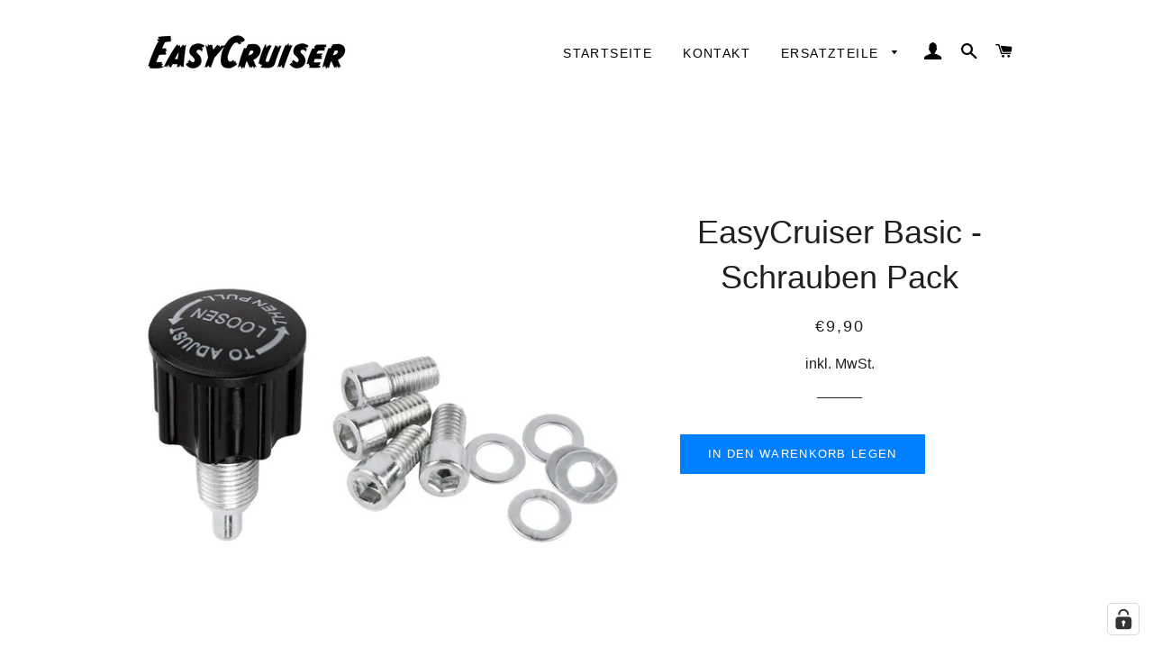

--- FILE ---
content_type: application/javascript; charset=utf-8
request_url: https://cs.complianz.io/cookie-solution/confs/js/21387881.js
body_size: -178
content:
_cmplc.csRC = { consApiKey: 'woJtQPpZy80EXDXYDBvxpNp46Kemx7sM', brand: 'Complianz', publicId: '29f93c47-5a61-4c81-a654-56d233ca7012', floatingGroup: false };
_cmplc.csEnabled = true;
_cmplc.csPurposes = [4,1,3,5];
_cmplc.cpUpd = 1768548471;
_cmplc.csFeatures = {"geolocation_setting":true,"compliance_solution_white_labeling":1,"rejection_recovery":false,"full_customization":true,"multiple_languages":true,"mobile_app_integration":false};
_cmplc.csT = null;
_cmplc.googleConsentModeV2 = true;
_cmplc.totalNumberOfProviders = 10;
